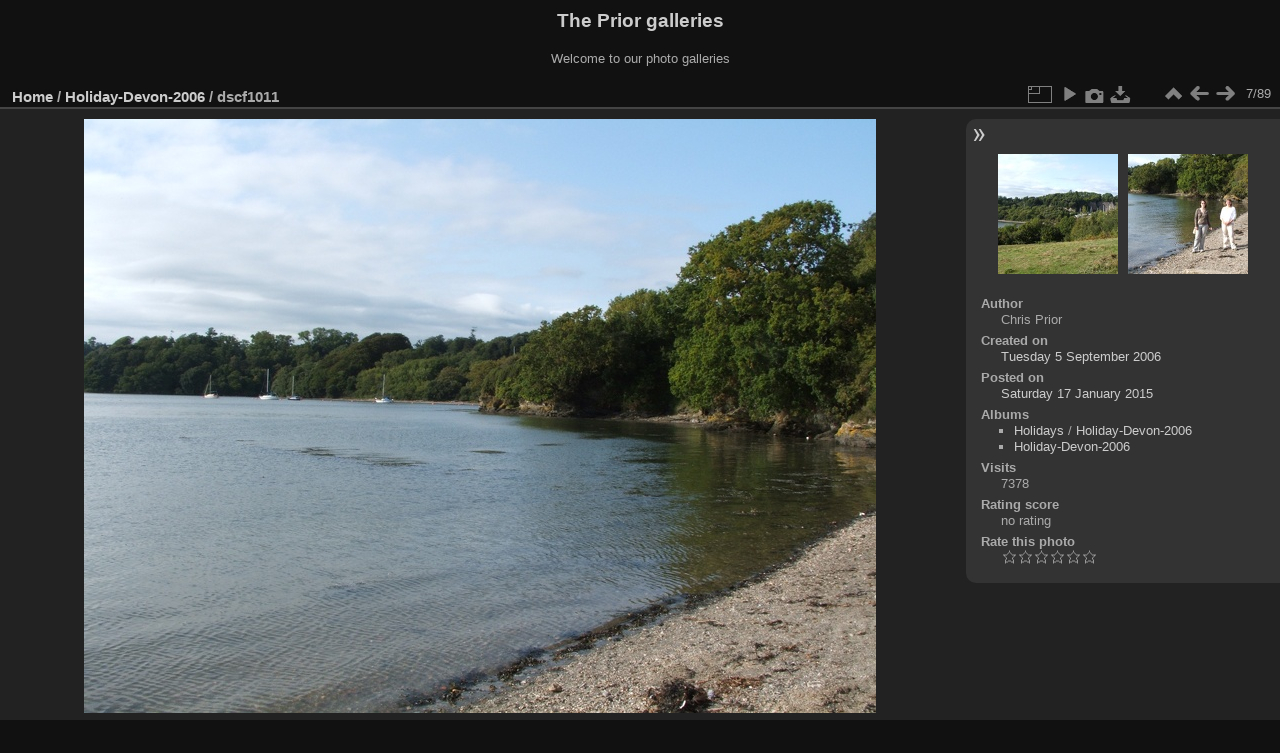

--- FILE ---
content_type: text/html; charset=utf-8
request_url: https://priors.myddns.me/piwigo/picture.php?/3488/category/23
body_size: 3628
content:
<!DOCTYPE html>
<html lang="en" dir="ltr">
<head>
<meta charset="utf-8">
<meta name="generator" content="Piwigo (aka PWG), see piwigo.org">

 
<meta name="author" content="Chris Prior">
<meta name="description" content="River Dart - dscf1011.jpg">

<title>dscf1011 | The Prior galleries</title>
<link rel="shortcut icon" type="image/x-icon" href="themes/default/icon/favicon.ico">

<link rel="start" title="Home" href="/piwigo/" >
<link rel="search" title="Search" href="search.php" >

<link rel="first" title="First" href="picture.php?/3482/category/23" ><link rel="prev" title="Previous" href="picture.php?/3487/category/23" ><link rel="next" title="Next" href="picture.php?/3489/category/23" ><link rel="last" title="Last" href="picture.php?/3570/category/23" ><link rel="up" title="Thumbnails" href="index.php?/category/23" >
<link rel="canonical" href="picture.php?/3488">

 
	<!--[if lt IE 7]>
		<link rel="stylesheet" type="text/css" href="themes/default/fix-ie5-ie6.css">
	<![endif]-->
	<!--[if IE 7]>
		<link rel="stylesheet" type="text/css" href="themes/default/fix-ie7.css">
	<![endif]-->
	

	<!--[if lt IE 8]>
		<link rel="stylesheet" type="text/css" href="themes/elegant/fix-ie7.css">
	<![endif]-->


<!-- BEGIN get_combined -->
<link rel="stylesheet" type="text/css" href="_data/combined/k45kci.css">


<!-- END get_combined -->

<!--[if lt IE 7]>
<script type="text/javascript" src="themes/default/js/pngfix.js"></script>
<![endif]-->

</head>

<body id="thePicturePage" class="section-categories category-23 image-3488 "  data-infos='{"section":"categories","category_id":"23","image_id":"3488"}'>

<div id="the_page">


<div id="theHeader"><h1>The Prior galleries</h1>

<p>Welcome to our photo galleries</p></div>


<div id="content">



<div id="imageHeaderBar">
	<div class="browsePath">
		<a href="/piwigo/">Home</a> / <a href="index.php?/category/23">Holiday-Devon-2006</a><span class="browsePathSeparator"> / </span><h2>dscf1011</h2>
	</div>
</div>

<div id="imageToolBar">
<div class="imageNumber">7/89</div>
<div class="navigationButtons">
<a href="index.php?/category/23" title="Thumbnails" class="pwg-state-default pwg-button"><span class="pwg-icon pwg-icon-arrow-n"></span><span class="pwg-button-text">Thumbnails</span></a><a href="picture.php?/3487/category/23" title="Previous : dscf1010" class="pwg-state-default pwg-button"><span class="pwg-icon pwg-icon-arrow-w"></span><span class="pwg-button-text">Previous</span></a><a href="picture.php?/3489/category/23" title="Next : dscf1012" class="pwg-state-default pwg-button pwg-button-icon-right"><span class="pwg-icon pwg-icon-arrow-e"></span><span class="pwg-button-text">Next</span></a></div>

<div class="actionButtons">
<a id="derivativeSwitchLink" title="Photo sizes" class="pwg-state-default pwg-button" rel="nofollow"><span class="pwg-icon pwg-icon-sizes"></span><span class="pwg-button-text">Photo sizes</span></a><div id="derivativeSwitchBox" class="switchBox"><div class="switchBoxTitle">Photo sizes</div><span class="switchCheck" id="derivativeCheckedsmall" style="visibility:hidden">&#x2714; </span><a href="javascript:changeImgSrc('_data/i/galleries/Holiday-Devon-2006/dscf1011-sm.jpg','small','small')">S - small<span class="derivativeSizeDetails"> (576 x 432)</span></a><br><span class="switchCheck" id="derivativeCheckedmedium">&#x2714; </span><a href="javascript:changeImgSrc('_data/i/galleries/Holiday-Devon-2006/dscf1011-me.jpg','medium','medium')">M - medium<span class="derivativeSizeDetails"> (792 x 594)</span></a><br><span class="switchCheck" id="derivativeCheckedlarge" style="visibility:hidden">&#x2714; </span><a href="javascript:changeImgSrc('_data/i/galleries/Holiday-Devon-2006/dscf1011-la.jpg','large','large')">L - large<span class="derivativeSizeDetails"> (1008 x 756)</span></a><br><span class="switchCheck" id="derivativeCheckedxxlarge" style="visibility:hidden">&#x2714; </span><a href="javascript:changeImgSrc('i.php?/galleries/Holiday-Devon-2006/dscf1011-xx.jpg','xxlarge','xxlarge')">XXL - huge<span class="derivativeSizeDetails"> (1656 x 1242)</span></a><br><a href="javascript:phpWGOpenWindow('./galleries/Holiday-Devon-2006/dscf1011.jpg','xxx','scrollbars=yes,toolbar=no,status=no,resizable=yes')" rel="nofollow">Original</a></div>
<a href="picture.php?/3488/category/23&amp;slideshow=" title="slideshow" class="pwg-state-default pwg-button" rel="nofollow"><span class="pwg-icon pwg-icon-slideshow"></span><span class="pwg-button-text">slideshow</span></a><a href="picture.php?/3488/category/23&amp;metadata" title="Show file metadata" class="pwg-state-default pwg-button" rel="nofollow"><span class="pwg-icon pwg-icon-camera-info"></span><span class="pwg-button-text">Show file metadata</span></a><a id="downloadSwitchLink" href="action.php?id=3488&amp;part=e&amp;download" title="Download this file" class="pwg-state-default pwg-button" rel="nofollow"><span class="pwg-icon pwg-icon-save"></span><span class="pwg-button-text">download</span></a> </div>
</div>
<div id="theImageAndInfos">
<div id="theImage">

<img class="file-ext-jpg path-ext-jpg" src="_data/i/galleries/Holiday-Devon-2006/dscf1011-me.jpg"width="792" height="594" alt="dscf1011.jpg" id="theMainImage" usemap="#mapmedium" title="River Dart">

<map name="mapsmall"><area shape=rect coords="0,0,144,432" href="picture.php?/3487/category/23" title="Previous : dscf1010" alt="dscf1010"><area shape=rect coords="144,0,429,108" href="index.php?/category/23" title="Thumbnails" alt="Thumbnails"><area shape=rect coords="433,0,576,432" href="picture.php?/3489/category/23" title="Next : dscf1012" alt="dscf1012"></map><map name="mapmedium"><area shape=rect coords="0,0,198,594" href="picture.php?/3487/category/23" title="Previous : dscf1010" alt="dscf1010"><area shape=rect coords="198,0,591,148" href="index.php?/category/23" title="Thumbnails" alt="Thumbnails"><area shape=rect coords="595,0,792,594" href="picture.php?/3489/category/23" title="Next : dscf1012" alt="dscf1012"></map><map name="maplarge"><area shape=rect coords="0,0,252,756" href="picture.php?/3487/category/23" title="Previous : dscf1010" alt="dscf1010"><area shape=rect coords="252,0,752,189" href="index.php?/category/23" title="Thumbnails" alt="Thumbnails"><area shape=rect coords="757,0,1008,756" href="picture.php?/3489/category/23" title="Next : dscf1012" alt="dscf1012"></map><map name="mapxxlarge"><area shape=rect coords="0,0,414,1242" href="picture.php?/3487/category/23" title="Previous : dscf1010" alt="dscf1010"><area shape=rect coords="414,0,1235,310" href="index.php?/category/23" title="Thumbnails" alt="Thumbnails"><area shape=rect coords="1245,0,1656,1242" href="picture.php?/3489/category/23" title="Next : dscf1012" alt="dscf1012"></map>

<p class="imageComment">River Dart</p>

</div><div id="infoSwitcher"></div><div id="imageInfos">
	<div class="navThumbs">
			<a class="navThumb" id="linkPrev" href="picture.php?/3487/category/23" title="Previous : dscf1010" rel="prev">
				<span class="thumbHover prevThumbHover"></span>
        <img class="" src="_data/i/galleries/Holiday-Devon-2006/dscf1010-sq.jpg" alt="dscf1010">
			</a>
			<a class="navThumb" id="linkNext" href="picture.php?/3489/category/23" title="Next : dscf1012" rel="next">
				<span class="thumbHover nextThumbHover"></span>
				<img class="" src="_data/i/galleries/Holiday-Devon-2006/dscf1012-sq.jpg" alt="dscf1012">
			</a>
	</div>

<dl id="standard" class="imageInfoTable">
<div id="Author" class="imageInfo"><dt>Author</dt><dd>Chris Prior</dd></div><div id="datecreate" class="imageInfo"><dt>Created on</dt><dd><a href="index.php?/created-monthly-list-2006-09-05" rel="nofollow">Tuesday 5 September 2006</a></dd></div><div id="datepost" class="imageInfo"><dt>Posted on</dt><dd><a href="index.php?/posted-monthly-list-2015-01-17" rel="nofollow">Saturday 17 January 2015</a></dd></div><div id="Categories" class="imageInfo"><dt>Albums</dt><dd><ul><li><a href="index.php?/category/65">Holidays</a> / <a href="index.php?/category/86">Holiday-Devon-2006</a></li><li><a href="index.php?/category/23">Holiday-Devon-2006</a></li></ul></dd></div><div id="Visits" class="imageInfo"><dt>Visits</dt><dd>7378</dd></div><div id="Average" class="imageInfo"><dt>Rating score</dt><dd><span id="ratingScore">no rating</span> <span id="ratingCount"></span></dd></div><div id="rating" class="imageInfo"><dt><span id="updateRate">Rate this photo</span></dt><dd><form action="picture.php?/3488/category/23&amp;action=rate" method="post" id="rateForm" style="margin:0;"><div><input type="submit" name="rate" value="0" class="rateButton" title="0"><input type="submit" name="rate" value="1" class="rateButton" title="1"><input type="submit" name="rate" value="2" class="rateButton" title="2"><input type="submit" name="rate" value="3" class="rateButton" title="3"><input type="submit" name="rate" value="4" class="rateButton" title="4"><input type="submit" name="rate" value="5" class="rateButton" title="5">			</div>
			</form>
		</dd>
	</div>


</dl>

</div>
</div>

<div id="comments" class="noCommentContent"><div id="commentsSwitcher"></div>
	<h3>0 comments</h3>

	<div id="pictureComments">
		<div style="clear:both"></div>
	</div>

</div>

</div>
<div id="copyright">

  Powered by	<a href="https://piwigo.org" class="Piwigo">Piwigo</a>
  
</div>
</div>
<!-- BEGIN get_combined -->
<script type="text/javascript" src="_data/combined/1b7e2ed.js"></script>
<script type="text/javascript">//<![CDATA[

var p_main_menu = "on", p_pict_descr = "on", p_pict_comment = "off";
document.onkeydown = function(e){e=e||window.event;if (e.altKey) return true;var target=e.target||e.srcElement;if (target && target.type) return true;	var keyCode=e.keyCode||e.which, docElem=document.documentElement, url;switch(keyCode){case 63235: case 39: if (e.ctrlKey || docElem.scrollLeft==docElem.scrollWidth-docElem.clientWidth)url="picture.php?/3489/category/23"; break;case 63234: case 37: if (e.ctrlKey || docElem.scrollLeft==0)url="picture.php?/3487/category/23"; break;case 36: if (e.ctrlKey)url="picture.php?/3482/category/23"; break;case 35: if (e.ctrlKey)url="picture.php?/3570/category/23"; break;case 38: if (e.ctrlKey)url="index.php?/category/23"; break;}if (url) {window.location=url.replace("&amp;","&"); return false;}return true;}
function changeImgSrc(url,typeSave,typeMap)
{
	var theImg = document.getElementById("theMainImage");
	if (theImg)
	{
		theImg.removeAttribute("width");theImg.removeAttribute("height");
		theImg.src = url;
		theImg.useMap = "#map"+typeMap;
	}
	jQuery('#derivativeSwitchBox .switchCheck').css('visibility','hidden');
	jQuery('#derivativeChecked'+typeMap).css('visibility','visible');
	document.cookie = 'picture_deriv='+typeSave+';path=/piwigo/';
}
(window.SwitchBox=window.SwitchBox||[]).push("#derivativeSwitchLink", "#derivativeSwitchBox");
var _pwgRatingAutoQueue = _pwgRatingAutoQueue||[];_pwgRatingAutoQueue.push( {rootUrl: '', image_id: 3488,onSuccess : function(rating) {var e = document.getElementById("updateRate");if (e) e.innerHTML = "Update your rating";e = document.getElementById("ratingScore");if (e) e.innerHTML = rating.score;e = document.getElementById("ratingCount");if (e) {if (rating.count == 1) {e.innerHTML = "(%d rate)".replace( "%d", rating.count);} else {e.innerHTML = "(%d rates)".replace( "%d", rating.count);}}}} );
//]]></script>
<script type="text/javascript">
(function() {
var s,after = document.getElementsByTagName('script')[document.getElementsByTagName('script').length-1];
s=document.createElement('script'); s.type='text/javascript'; s.async=true; s.src='_data/combined/c3h32n.js';
after = after.parentNode.insertBefore(s, after);
})();
</script>
<!-- END get_combined -->

</body>
</html>